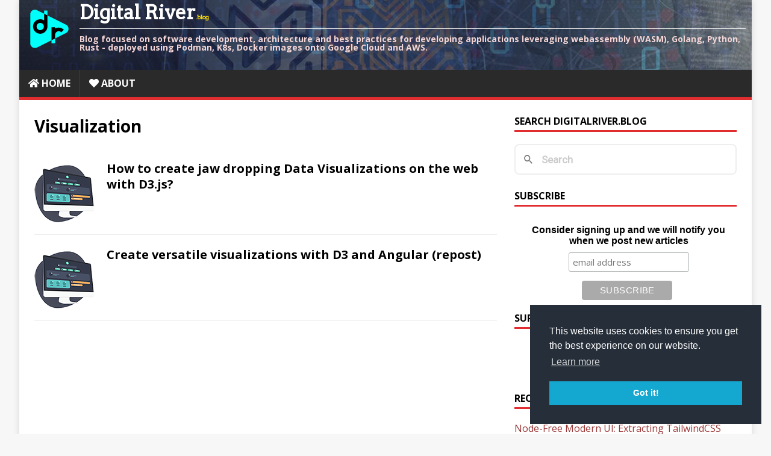

--- FILE ---
content_type: text/html; charset=utf-8
request_url: https://digitalriver.blog/tags/visualization/
body_size: 14039
content:
<!DOCTYPE html>
<html class="no-js" lang="en">
<head>
	<meta charset="UTF-8">
	<meta name="viewport" content="width=device-width, initial-scale=1">
	<title>Visualization - Digital River</title>
	<script>(function(d,e){d[e]=d[e].replace("no-js","js");})(document.documentElement,"className");</script>
	<meta name="description" content="">
		<meta property="og:url" content="https://DigitalRiver.blog/tags/visualization/">
  <meta property="og:site_name" content="Digital River">
  <meta property="og:title" content="Visualization">
  <meta property="og:description" content="Venkatt Guhesan&#39;s personal blog on all things interesting.">
  <meta property="og:locale" content="en_us">
  <meta property="og:type" content="website">

	<link rel="preconnect" href="https://fonts.gstatic.com" crossorigin>
	<link rel="dns-prefetch" href="//fonts.googleapis.com">
	<link rel="dns-prefetch" href="//fonts.gstatic.com">
	<link rel="stylesheet" href="https://fonts.googleapis.com/css?family=Open+Sans:400,400i,700">

	
	<link
	href="https://fonts.googleapis.com/css2?family=Arvo&family=Lato&family=Montserrat:ital@1&family=Open+Sans&family=Oswald&family=Raleway&family=Roboto&display=swap"
	rel="stylesheet">
		
	

	
	<script src="https://cdnjs.cloudflare.com/ajax/libs/jquery/3.7.1/jquery.min.js" crossorigin="anonymous"></script>
	

	<link rel="stylesheet" href="/css/style.css">
	
	<link rel="alternate" type="application/rss+xml" href="/tags/visualization/index.xml" title="Digital River">

	<link rel="shortcut icon" href="/favicon.ico">
		
		


	
	<link rel="stylesheet" href="/css/mtp-style.css?rnd=46447567567">
	
	
	<style>
	 

	#mc_embed_signup {
		background: #fff;
		clear: left;
		font: 14px Helvetica, Arial, sans-serif;
		width: 360px;
	}

	.mc-field-group {
		display: inline-block;
	}

	 
	#mc_embed_signup input.email {
		font-family: "Open Sans", "Helvetica Neue", Arial, Helvetica, Verdana, sans-serif;
		font-size: 15px;
		border: 1px solid #ABB0B2;
		-webkit-border-radius: 3px;
		-moz-border-radius: 3px;
		border-radius: 3px;
		color: #343434;
		background-color: #fff;
		box-sizing: border-box;
		height: 32px;
		padding: 0px 0.4em;
		display: inline-block;
		margin: 0;
		width: 350px;
		vertical-align: top;
	}

	#mc_embed_signup label {
		display: block;
		font-size: 16px;
		padding-bottom: 10px;
		font-weight: bold;
	}

	#mc_embed_signup .clear {
		display: inline-block;
	}

	 
	#mc_embed_signup .button {
		font-size: 13px;
		border: none;
		-webkit-border-radius: 3px;
		-moz-border-radius: 3px;
		border-radius: 3px;
		letter-spacing: .03em;
		color: #fff;
		background-color: #aaa;
		box-sizing: border-box;
		height: 32px;
		line-height: 32px;
		padding: 0 18px;
		display: inline-block;
		margin: 0;
		transition: all 0.23s ease-in-out 0s;
	}

	#mc_embed_signup .button:hover {
		background-color: #777;
		cursor: pointer;
	}

	#mc_embed_signup div#mce-responses {
		float: left;
		top: -1.4em;
		padding: 0em .5em 0em .5em;
		overflow: hidden;
		width: 90%;
		margin: 0 5%;
		clear: both;
	}

	#mc_embed_signup div.response {
		margin: 1em 0;
		padding: 1em .5em .5em 0;
		font-weight: bold;
		float: left;
		top: -1.5em;
		z-index: 1;
		width: 80%;
	}

	#mc_embed_signup #mce-error-response {
		display: none;
	}

	#mc_embed_signup #mce-success-response {
		color: #529214;
		display: none;
	}

	#mc_embed_signup label.error {
		display: block;
		float: none;
		width: auto;
		margin-left: 1.05em;
		text-align: left;
		padding: .5em 0;
	}

	@media (max-width: 768px) {
		#mc_embed_signup input.email {
			width: 100%;
			margin-bottom: 5px;
		}

		#mc_embed_signup .clear {
			display: block;
			width: 100%
		}

		#mc_embed_signup .button {
			width: 100%;
			margin: 0;
		}
	}
	</style>

	<link href="//cdn-images.mailchimp.com/embedcode/slim-10_7_dtp.css" rel="stylesheet" type="text/css">
	<style>
		#mc_embed_signup input.email {
			display: inline !important;
		}

		#mc_embed_signup form {
			text-align: center;
		}
	</style>
	
	
	
    <script
        id="mcjs">!function (c, h, i, m, p) {m = c.createElement(h), p = c.getElementsByTagName(h)[0], m.async = 1, m.src = i, p.parentNode.insertBefore(m, p)}(document, "script", "https://chimpstatic.com/mcjs-connected/js/users/9e211f62e06a7c11705c577ff/e39b81b71590c9ff6fc708976.js");</script>
    

	<script src="https://kit.fontawesome.com/c1e67fb407.js" crossorigin="anonymous"></script>

    <link href="/js/prism/prism.css" rel="stylesheet" />
    <script src="/js/prism/clipboard.min.js"></script>
    <script src="/js/prism/prism.js"></script>

    
	
	
	<link href="/pagefind/pagefind-ui.css" rel="stylesheet">
	<script src="/pagefind/pagefind-ui.js"></script>
	


    <link rel="stylesheet" type="text/css" href="/js/cookieconsent/cookieconsent.min.css" />
    <script src="/js/cookieconsent/cookieconsent.min.js" data-cfasync="false"></script>
    <script src="/js/anchor.min.js"></script>
	


</head>
<body class="body">
	<div class="container container--outer">
		<header class="header">
	<div class="container header__container">
		<div class="logo">
			<table>
				<tr>
					<td width="100"><a href="/"><img src="/img/logo/DigitalRiverBlog_logo.svg" width="100"/></a></td>
					<td align="top" style="padding-left: 0px;">
					<a class="logo__link" href="/" title="Digital River" rel="home">
						<div class="logo__title">Digital River<sub>.blog</sub></div>
						<div class="logo__tagline">Blog focused on software development, architecture and best practices for developing applications leveraging webassembly (WASM), Golang, Python, Rust - deployed using Podman, K8s, Docker images onto Google Cloud and AWS.</div>
					</a>	
					</td>
			</table>
		</div>
		
<nav class="menu">
	<button class="menu__btn" aria-haspopup="true" aria-expanded="false" tabindex="0">
		<span class="menu__btn-title" tabindex="-1">Menu</span>
	</button>
	<ul class="menu__list">
		<li class="menu__item">
			<a class="menu__link" href="/">
				<i class='fa fa-home'></i>
				<span class="menu__text">Home</span>
				
			</a>
		</li>
		<li class="menu__item">
			<a class="menu__link" href="/about/">
				<i class='fa fa-heart'></i>
				<span class="menu__text">About</span>
				
			</a>
		</li>
	</ul>
</nav>

	</div>
</header>
		<div class="wrapper flex">
			<div class="primary">
			
<main class="main list" role="main">
	<header class="main__header">
		<h1 class="main__title">Visualization</h1>
	</header><article class="list__item post">
	
	<figure class="list__thumbnail thumbnail">
		<a class="thumbnail__link" href="/2017/08/31/how-to-create-jaw-dropping-data-visualizations-on-the-web-with-d3-js/">
		<img class="thumbnail__image" src="/img/logo/webdevelopment1.png" alt="How to create jaw dropping Data Visualizations on the web with D3.js?">
		</a>
	</figure>
	<header class="list__header">
		<h3 class="list__title post__title">
			<a href="/2017/08/31/how-to-create-jaw-dropping-data-visualizations-on-the-web-with-d3-js/" rel="bookmark">
			How to create jaw dropping Data Visualizations on the web with D3.js?
			</a>
		</h3>
		
	</header>
	
</article><article class="list__item post">
	
	<figure class="list__thumbnail thumbnail">
		<a class="thumbnail__link" href="/2017/08/29/create-versatile-visualizations-with-d3-and-angular-repost/">
		<img class="thumbnail__image" src="/img/logo/webdevelopment1.png" alt="Create versatile visualizations with D3 and Angular (repost) ">
		</a>
	</figure>
	<header class="list__header">
		<h3 class="list__title post__title">
			<a href="/2017/08/29/create-versatile-visualizations-with-d3-and-angular-repost/" rel="bookmark">
			Create versatile visualizations with D3 and Angular (repost) 
			</a>
		</h3>
		
	</header>
	
</article>
</main>


			</div>
			
<aside class="sidebar">

<div class="widget-search widget">
	<h4 class="widget__title">Search DigitalRiver.blog</h4>
	<div class="widget__content">
		<div id="search"></div>
	</div>
</div>

<script>
    window.addEventListener('DOMContentLoaded', (event) => {
        new PagefindUI({ element: "#search", showSubResults: true });
    });
</script>
<div class="widget-getnotified widget">
	<h4 class="widget__title">Subscribe</h4>
	<div class="widget__content" style="text-align: center;">
		<div id="mc_embed_signup">
			<style type="text/css">
				#mc_embed_signup{background:#fff; clear:left; font:14px Helvetica,Arial,sans-serif; width:100%;}
			</style>
			
			<div id="mc_embed_signup">
			<form action="https://mythinkpond.us19.list-manage.com/subscribe/post?u=9e211f62e06a7c11705c577ff&amp;id=47725b9692" method="post" id="mc-embedded-subscribe-form" name="mc-embedded-subscribe-form" class="validate" target="_blank" novalidate>
				<label for="mce-EMAIL">Consider signing up and we will notify you when we post new articles</label>
			    <div id="mc_embed_signup_scroll">
				<input type="email" value="" name="EMAIL" class="email" id="mce-EMAIL" placeholder="email address" required>
				<input type="submit" value="Subscribe" name="subscribe" id="mc-embedded-subscribe" class="button">
			    
			    <div style="position: absolute; left: -5000px;" aria-hidden="true"><input type="text" name="b_9e211f62e06a7c11705c577ff_47725b9692" tabindex="-1" value=""></div>
			    </div>
			</form>
			</div>
			
		</div>
	</div>
</div><div class="widget-social widget">
	<h4 class="widget-social__title widget__title">Support Me</h4>
	<div class="widget-social__content widget__content">
		<div class="widget-social__item widget__item" style="text-align: center;">
			<a href="https://www.buymeacoffee.com/vguhesan" target="_blank"><img src="https://cdn.buymeacoffee.com/buttons/v2/default-yellow.png" alt="Buy Me A Coffee" style="height: 60px !important;width: 217px !important;" ></a>
		</div>
	</div>
</div>

<div class="widget-recent widget">
	<h4 class="widget__title">Recent Posts</h4>
	<div class="widget__content">
		<ul class="widget__list">
			<li class="widget__item"><a class="widget__link" href="/post/2026-01-01/">Node-Free Modern UI: Extracting TailwindCSS and FlyonUI for Go and Python Backends</a></li>
			<li class="widget__item"><a class="widget__link" href="/post/2024-09-23/">Installing VirtualBox 7.1.0 on macOS and installing a Linux guest machine with Ubuntu 22.04.5 LTS</a></li>
			<li class="widget__item"><a class="widget__link" href="/post/2024-07-12/">Airtel / International Roaming / Not receiving OTPs or SMS from India while abroad or in USA?</a></li>
			<li class="widget__item"><a class="widget__link" href="/post/2024-03-17/">How to resolve the blob: (blocked:csp) Error?</a></li>
			<li class="widget__item"><a class="widget__link" href="/post/2024-02-24/">Who is using port 7000 on my Mac OS X?</a></li>
			<li class="widget__item"><a class="widget__link" href="/post/2024-01-1/">Traveling Abroad? Troubleshooting 5G Challenges in India and Abroad</a></li>
			<li class="widget__item"><a class="widget__link" href="/post/2022-11-11/">How to change your humidifier canister for Honeywell HM750A1000?</a></li>
			<li class="widget__item"><a class="widget__link" href="/post/2022-11-08/">Convert JSON file to YAML using JQ</a></li>
			<li class="widget__item"><a class="widget__link" href="/post/2022-01-3/">Remove .DS_Store and ._.DS_Store under Windows</a></li>
			<li class="widget__item"><a class="widget__link" href="/post/2022-01-2/">**fix** VirtualBox installer fails on Windows 11 (program compatibility issue)</a></li>
		</ul>
	</div>
</div>
<div class="widget-social widget">
	<h4 class="widget-social__title widget__title">Social</h4>
	<div class="widget-social__content widget__content">
		<div class="widget-social__item widget__item">
			<a class="widget-social__link widget__link btn" title="Mastodon" rel="me noopener noreferrer" href="https://c.im/@vguhesan" target="_blank">
				<svg class="widget-social__link-icon icon-mastodon" viewBox="0 0 280 260" width="24" height="24" xmlns="http://www.w3.org/2000/svg" fill="#fff">
					<path fill="#fff" d="M211.80734 139.0875c-3.18125 16.36625-28.4925 34.2775-57.5625 37.74875-15.15875 1.80875-30.08375 3.47125-45.99875 2.74125-26.0275-1.1925-46.565-6.2125-46.565-6.2125 0 2.53375.15625 4.94625.46875 7.2025 3.38375 25.68625 25.47 27.225 46.39125 27.9425 21.11625.7225 39.91875-5.20625 39.91875-5.20625l.8675 19.09s-14.77 7.93125-41.08125 9.39c-14.50875.7975-32.52375-.365-53.50625-5.91875C9.23234 213.82 1.40609 165.31125.20859 116.09125c-.365-14.61375-.14-28.39375-.14-39.91875 0-50.33 32.97625-65.0825 32.97625-65.0825C49.67234 3.45375 78.20359.2425 107.86484 0h.72875c29.66125.2425 58.21125 3.45375 74.8375 11.09 0 0 32.975 14.7525 32.975 65.0825 0 0 .41375 37.13375-4.59875 62.915"/>
					<path fill="#000" d="M177.50984 80.077v60.94125h-24.14375v-59.15c0-12.46875-5.24625-18.7975-15.74-18.7975-11.6025 0-17.4175 7.5075-17.4175 22.3525v32.37625H96.20734V85.42325c0-14.845-5.81625-22.3525-17.41875-22.3525-10.49375 0-15.74 6.32875-15.74 18.7975v59.15H38.90484V80.077c0-12.455 3.17125-22.3525 9.54125-29.675 6.56875-7.3225 15.17125-11.07625 25.85-11.07625 12.355 0 21.71125 4.74875 27.8975 14.2475l6.01375 10.08125 6.015-10.08125c6.185-9.49875 15.54125-14.2475 27.8975-14.2475 10.6775 0 19.28 3.75375 25.85 11.07625 6.36875 7.3225 9.54 17.22 9.54 29.675"/>				  
				</svg>
				<span>Mastodon</span>
			</a>
		</div>
		<div class="widget-social__item widget__item">
			<a class="widget-social__link widget__link btn" title="Twitter" rel="noopener noreferrer" href="https://twitter.com/vguhesan" target="_blank">
				<svg class="widget-social__link-icon icon-twitter" viewBox="0 0 384 312" width="24" height="24" xmlns="http://www.w3.org/2000/svg" fill="#fff"><path d="m384 36.9c-14.1 6.3-29.3 10.5-45.2 12.4 16.3-9.7 28.8-25.2 34.6-43.6-15.2 9-32.1 15.6-50 19.1-14.4-15.2-34.9-24.8-57.5-24.8-43.5 0-78.8 35.3-78.8 78.8 0 6.2.7 12.2 2 17.9-65.5-3.3-123.5-34.6-162.4-82.3-6.7 11.6-10.6 25.2-10.6 39.6 0 27.3 13.9 51.4 35 65.6-12.9-.4-25.1-4-35.7-9.9v1c0 38.2 27.2 70 63.2 77.2-6.6 1.8-13.6 2.8-20.8 2.8-5.1 0-10-.5-14.8-1.4 10 31.3 39.1 54.1 73.6 54.7-27 21.1-60.9 33.7-97.8 33.7-6.4 0-12.6-.4-18.8-1.1 34.9 22.4 76.3 35.4 120.8 35.4 144.9 0 224.1-120 224.1-224.1 0-3.4-.1-6.8-.2-10.2 15.4-11.1 28.7-25 39.3-40.8z"/></svg>
				<span>Twitter</span>
			</a>
		</div>
		<div class="widget-social__item widget__item">
			<a class="widget-social__link widget__link btn" title="" rel="noopener noreferrer" href="https://linkedin.com/in/venkatt-guhesan-6956431" target="_blank">
				<svg class="widget-social__link-icon icon-linkedin" viewBox="0 0 352 352" width="24" height="24" fill="#fff" xmlns="http://www.w3.org/2000/svg"><path d="M0,40v272c0,21.9,18.1,40,40,40h272c21.9,0,40-18.1,40-40V40c0-21.9-18.1-40-40-40H40C18.1,0,0,18.1,0,40z M312,32 c4.6,0,8,3.4,8,8v272c0,4.6-3.4,8-8,8H40c-4.6,0-8-3.4-8-8V40c0-4.6,3.4-8,8-8H312z M59.5,87c0,15.2,12.3,27.5,27.5,27.5 c15.2,0,27.5-12.3,27.5-27.5c0-15.2-12.3-27.5-27.5-27.5C71.8,59.5,59.5,71.8,59.5,87z M187,157h-1v-21h-45v152h47v-75 c0-19.8,3.9-39,28.5-39c24.2,0,24.5,22.4,24.5,40v74h47v-83.5c0-40.9-8.7-72-56.5-72C208.5,132.5,193.3,145.1,187,157z M64,288h47.5 V136H64V288z"/></svg>
				<span>LinkedIn</span>
			</a>
		</div>
		<div class="widget-social__item widget__item">
			<a class="widget-social__link widget__link btn" title="Facebook" rel="noopener noreferrer" href="https://facebook.com/venkattg" target="_blank">
				<svg class="widget-social__link-icon icon-facebook" viewBox="0 0 352 352" width="24" height="24" xmlns="http://www.w3.org/2000/svg" fill="#fff"><path d="m0 32v288c0 17.5 14.5 32 32 32h288c17.5 0 32-14.5 32-32v-288c0-17.5-14.5-32-32-32h-288c-17.5 0-32 14.5-32 32zm320 0v288h-83v-108h41.5l6-48h-47.5v-31c0-14 3.5-23.5 23.5-23.5h26v-43.5c-4.4-.6-19.8-1.5-37.5-1.5-36.9 0-62 22.2-62 63.5v36h-42v48h42v108h-155v-288z"/></svg>
				<span>Facebook</span>
			</a>
		</div>
		</div>
</div>

<div class="widget-categories widget">
	<h4 class="widget__title">Categories</h4>
	<div class="widget__content">
		<ul class="widget__list">
			<li class="widget__item">
				<a class="widget__link" href="/categories/ai/">AI</a></li>
			<li class="widget__item">
				<a class="widget__link" href="/categories/angular/">Angular</a></li>
			<li class="widget__item">
				<a class="widget__link" href="/categories/api/">API</a></li>
			<li class="widget__item">
				<a class="widget__link" href="/categories/asp.net/">ASP.NET</a></li>
			<li class="widget__item">
				<a class="widget__link" href="/categories/bash/">Bash</a></li>
			<li class="widget__item">
				<a class="widget__link" href="/categories/blockchain/">Blockchain</a></li>
			<li class="widget__item">
				<a class="widget__link" href="/categories/blog/">Blog</a></li>
			<li class="widget__item">
				<a class="widget__link" href="/categories/brix-cms/">Brix-Cms</a></li>
			<li class="widget__item">
				<a class="widget__link" href="/categories/business/">Business</a></li>
			<li class="widget__item">
				<a class="widget__link" href="/categories/c---c&#43;&#43;---gcc---cpp/">C - C&#43;&#43; - Gcc - Cpp</a></li>
			<li class="widget__item">
				<a class="widget__link" href="/categories/centos-6.x/">CentOS 6.X</a></li>
			<li class="widget__item">
				<a class="widget__link" href="/categories/centos7/">CentOS7</a></li>
			<li class="widget__item">
				<a class="widget__link" href="/categories/charting-amp-visualization/">Charting &amp;Amp; Visualization</a></li>
			<li class="widget__item">
				<a class="widget__link" href="/categories/code-analysis/">Code Analysis</a></li>
			<li class="widget__item">
				<a class="widget__link" href="/categories/cubieboard2-amp-cubietruck/">CubieBoard2 &amp;Amp; CubieTruck</a></li>
			<li class="widget__item">
				<a class="widget__link" href="/categories/design/">Design</a></li>
			<li class="widget__item">
				<a class="widget__link" href="/categories/devops/">DevOps</a></li>
			<li class="widget__item">
				<a class="widget__link" href="/categories/django/">Django</a></li>
			<li class="widget__item">
				<a class="widget__link" href="/categories/embedded-systems/">Embedded Systems</a></li>
			<li class="widget__item">
				<a class="widget__link" href="/categories/es6/">ES6</a></li>
			<li class="widget__item">
				<a class="widget__link" href="/categories/firebase/">Firebase</a></li>
			<li class="widget__item">
				<a class="widget__link" href="/categories/firebase-tools/">Firebase-Tools</a></li>
			<li class="widget__item">
				<a class="widget__link" href="/categories/general/">General</a></li>
			<li class="widget__item">
				<a class="widget__link" href="/categories/gitops/">GitOps</a></li>
			<li class="widget__item">
				<a class="widget__link" href="/categories/golang/">GoLang</a></li>
			<li class="widget__item">
				<a class="widget__link" href="/categories/grails/">Grails</a></li>
			<li class="widget__item">
				<a class="widget__link" href="/categories/greasemonkey/">GreaseMonkey</a></li>
			<li class="widget__item">
				<a class="widget__link" href="/categories/great-ideas/">Great Ideas</a></li>
			<li class="widget__item">
				<a class="widget__link" href="/categories/groovy/">Groovy</a></li>
			<li class="widget__item">
				<a class="widget__link" href="/categories/gwt/">GWT</a></li>
			<li class="widget__item">
				<a class="widget__link" href="/categories/health/">Health</a></li>
			<li class="widget__item">
				<a class="widget__link" href="/categories/history/">History</a></li>
			<li class="widget__item">
				<a class="widget__link" href="/categories/how-to/">How-To</a></li>
			<li class="widget__item">
				<a class="widget__link" href="/categories/html5/">HTML5</a></li>
			<li class="widget__item">
				<a class="widget__link" href="/categories/hugo/">Hugo</a></li>
			<li class="widget__item">
				<a class="widget__link" href="/categories/humanity/">Humanity</a></li>
			<li class="widget__item">
				<a class="widget__link" href="/categories/humidifier/">Humidifier</a></li>
			<li class="widget__item">
				<a class="widget__link" href="/categories/hypervisior-images/">Hypervisior Images</a></li>
			<li class="widget__item">
				<a class="widget__link" href="/categories/in-the-news/">In-the-News</a></li>
			<li class="widget__item">
				<a class="widget__link" href="/categories/india-5g/">India 5G</a></li>
			<li class="widget__item">
				<a class="widget__link" href="/categories/innovation/">Innovation</a></li>
			<li class="widget__item">
				<a class="widget__link" href="/categories/inspiration/">Inspiration</a></li>
			<li class="widget__item">
				<a class="widget__link" href="/categories/inspirational/">Inspirational</a></li>
			<li class="widget__item">
				<a class="widget__link" href="/categories/installation/">Installation</a></li>
			<li class="widget__item">
				<a class="widget__link" href="/categories/intellij/">IntelliJ</a></li>
			<li class="widget__item">
				<a class="widget__link" href="/categories/iot/">IoT</a></li>
			<li class="widget__item">
				<a class="widget__link" href="/categories/jackrabbit/">JackRabbit</a></li>
			<li class="widget__item">
				<a class="widget__link" href="/categories/java/">Java</a></li>
			<li class="widget__item">
				<a class="widget__link" href="/categories/javascript/">Javascript</a></li>
			<li class="widget__item">
				<a class="widget__link" href="/categories/jboss-as6/">JBoss AS6</a></li>
			<li class="widget__item">
				<a class="widget__link" href="/categories/jquery/">JQuery</a></li>
			<li class="widget__item">
				<a class="widget__link" href="/categories/kernel/">Kernel</a></li>
			<li class="widget__item">
				<a class="widget__link" href="/categories/kubernetes/">Kubernetes</a></li>
			<li class="widget__item">
				<a class="widget__link" href="/categories/life-101/">Life 101</a></li>
			<li class="widget__item">
				<a class="widget__link" href="/categories/linux/">Linux</a></li>
			<li class="widget__item">
				<a class="widget__link" href="/categories/linux-tips/">Linux Tips</a></li>
			<li class="widget__item">
				<a class="widget__link" href="/categories/mac-os-x/">Mac OS X</a></li>
			<li class="widget__item">
				<a class="widget__link" href="/categories/mac-os-x-tips/">Mac OS X Tips</a></li>
			<li class="widget__item">
				<a class="widget__link" href="/categories/macosx/">MacOSX</a></li>
			<li class="widget__item">
				<a class="widget__link" href="/categories/maven/">Maven</a></li>
			<li class="widget__item">
				<a class="widget__link" href="/categories/maven-shade-plugin/">Maven-Shade-Plugin</a></li>
			<li class="widget__item">
				<a class="widget__link" href="/categories/microservices/">Microservices</a></li>
			<li class="widget__item">
				<a class="widget__link" href="/categories/misc/">Misc</a></li>
			<li class="widget__item">
				<a class="widget__link" href="/categories/miscellaneous/">Miscellaneous</a></li>
			<li class="widget__item">
				<a class="widget__link" href="/categories/mod_python/">Mod_python</a></li>
			<li class="widget__item">
				<a class="widget__link" href="/categories/music/">Music</a></li>
			<li class="widget__item">
				<a class="widget__link" href="/categories/networking/">Networking</a></li>
			<li class="widget__item">
				<a class="widget__link" href="/categories/networking-tips/">Networking Tips</a></li>
			<li class="widget__item">
				<a class="widget__link" href="/categories/node-js/">Node JS</a></li>
			<li class="widget__item">
				<a class="widget__link" href="/categories/npm/">Npm</a></li>
			<li class="widget__item">
				<a class="widget__link" href="/categories/outdoors-amp-nature/">Outdoors &amp;Amp; Nature</a></li>
			<li class="widget__item">
				<a class="widget__link" href="/categories/particle-photon/">Particle Photon</a></li>
			<li class="widget__item">
				<a class="widget__link" href="/categories/pomodoro/">Pomodoro</a></li>
			<li class="widget__item">
				<a class="widget__link" href="/categories/postgresql/">PostgreSQL</a></li>
			<li class="widget__item">
				<a class="widget__link" href="/categories/programming/">Programming</a></li>
			<li class="widget__item">
				<a class="widget__link" href="/categories/pycharm/">PyCharm</a></li>
			<li class="widget__item">
				<a class="widget__link" href="/categories/python/">Python</a></li>
			<li class="widget__item">
				<a class="widget__link" href="/categories/raspberry-pi/">Raspberry Pi</a></li>
			<li class="widget__item">
				<a class="widget__link" href="/categories/scala/">Scala</a></li>
			<li class="widget__item">
				<a class="widget__link" href="/categories/science/">Science</a></li>
			<li class="widget__item">
				<a class="widget__link" href="/categories/science-and-technology/">Science and Technology</a></li>
			<li class="widget__item">
				<a class="widget__link" href="/categories/scripting/">Scripting</a></li>
			<li class="widget__item">
				<a class="widget__link" href="/categories/security/">Security</a></li>
			<li class="widget__item">
				<a class="widget__link" href="/categories/software-development/">Software Development</a></li>
			<li class="widget__item">
				<a class="widget__link" href="/categories/sourcecontrol---git/">SourceControl - GIT</a></li>
			<li class="widget__item">
				<a class="widget__link" href="/categories/sparkcore---arduino/">SparkCore - Arduino</a></li>
			<li class="widget__item">
				<a class="widget__link" href="/categories/spring/">Spring</a></li>
			<li class="widget__item">
				<a class="widget__link" href="/categories/spring-framework/">Spring Framework</a></li>
			<li class="widget__item">
				<a class="widget__link" href="/categories/statistics/">Statistics</a></li>
			<li class="widget__item">
				<a class="widget__link" href="/categories/storage/">Storage</a></li>
			<li class="widget__item">
				<a class="widget__link" href="/categories/tear-down/">Tear-Down</a></li>
			<li class="widget__item">
				<a class="widget__link" href="/categories/technology/">Technology</a></li>
			<li class="widget__item">
				<a class="widget__link" href="/categories/time-management/">Time Management</a></li>
			<li class="widget__item">
				<a class="widget__link" href="/categories/tomcat/">Tomcat</a></li>
			<li class="widget__item">
				<a class="widget__link" href="/categories/travels/">Travels</a></li>
			<li class="widget__item">
				<a class="widget__link" href="/categories/trending/">Trending</a></li>
			<li class="widget__item">
				<a class="widget__link" href="/categories/twitter/">Twitter</a></li>
			<li class="widget__item">
				<a class="widget__link" href="/categories/uber-jar/">Uber-Jar</a></li>
			<li class="widget__item">
				<a class="widget__link" href="/categories/ubuntu/">Ubuntu</a></li>
			<li class="widget__item">
				<a class="widget__link" href="/categories/vaadin/">Vaadin</a></li>
			<li class="widget__item">
				<a class="widget__link" href="/categories/vertx/">VertX</a></li>
			<li class="widget__item">
				<a class="widget__link" href="/categories/virtualbox/">VirtualBox</a></li>
			<li class="widget__item">
				<a class="widget__link" href="/categories/web-components/">Web Components</a></li>
			<li class="widget__item">
				<a class="widget__link" href="/categories/web-development/">Web Development</a></li>
			<li class="widget__item">
				<a class="widget__link" href="/categories/weblogic/">Weblogic</a></li>
			<li class="widget__item">
				<a class="widget__link" href="/categories/websockets/">WebSockets</a></li>
			<li class="widget__item">
				<a class="widget__link" href="/categories/wicket/">Wicket</a></li>
			<li class="widget__item">
				<a class="widget__link" href="/categories/windows/">Windows</a></li>
			<li class="widget__item">
				<a class="widget__link" href="/categories/windows-10/">Windows 10</a></li>
			<li class="widget__item">
				<a class="widget__link" href="/categories/windows-tips/">Windows Tips</a></li>
			<li class="widget__item">
				<a class="widget__link" href="/categories/wordpress/">WordPress</a></li>
			<li class="widget__item">
				<a class="widget__link" href="/categories/yaml/">YAML</a></li>
			<li class="widget__item">
				<a class="widget__link" href="/categories/zeromq/">ZeroMQ</a></li>
		</ul>
	</div>
</div>
<div class="widget-taglist widget">
	<h4 class="widget__title">Tags</h4>
	<div class="widget__content">
		<a class="widget-taglist__link widget__link btn" href="/tags/2018/" title="2018">2018</a>
		<a class="widget-taglist__link widget__link btn" href="/tags/5g/" title="5G">5G</a>
		<a class="widget-taglist__link widget__link btn" href="/tags/7000/" title="7000">7000</a>
		<a class="widget-taglist__link widget__link btn" href="/tags/ac-dc-circuits/" title="AC-DC Circuits">AC-DC Circuits</a>
		<a class="widget-taglist__link widget__link btn" href="/tags/ac2dc/" title="AC2DC">AC2DC</a>
		<a class="widget-taglist__link widget__link btn" href="/tags/acrobat/" title="Acrobat">Acrobat</a>
		<a class="widget-taglist__link widget__link btn" href="/tags/age-of-light/" title="Age of Light">Age of Light</a>
		<a class="widget-taglist__link widget__link btn" href="/tags/ai/" title="AI">AI</a>
		<a class="widget-taglist__link widget__link btn" href="/tags/airtel/" title="Airtel">Airtel</a>
		<a class="widget-taglist__link widget__link btn" href="/tags/alter/" title="ALTER">ALTER</a>
		<a class="widget-taglist__link widget__link btn" href="/tags/american-history/" title="American History">American History</a>
		<a class="widget-taglist__link widget__link btn" href="/tags/amplifier/" title="Amplifier">Amplifier</a>
		<a class="widget-taglist__link widget__link btn" href="/tags/ancient/" title="Ancient">Ancient</a>
		<a class="widget-taglist__link widget__link btn" href="/tags/android/" title="Android">Android</a>
		<a class="widget-taglist__link widget__link btn" href="/tags/android-app/" title="Android App">Android App</a>
		<a class="widget-taglist__link widget__link btn" href="/tags/android-tamil-music/" title="Android Tamil Music">Android Tamil Music</a>
		<a class="widget-taglist__link widget__link btn" href="/tags/apache/" title="Apache">Apache</a>
		<a class="widget-taglist__link widget__link btn" href="/tags/apache-jackrabbit/" title="Apache Jackrabbit">Apache Jackrabbit</a>
		<a class="widget-taglist__link widget__link btn" href="/tags/apache-openldap/" title="Apache OpenLDAP">Apache OpenLDAP</a>
		<a class="widget-taglist__link widget__link btn" href="/tags/api-management/" title="API Management">API Management</a>
		<a class="widget-taglist__link widget__link btn" href="/tags/application-context/" title="Application Context">Application Context</a>
		<a class="widget-taglist__link widget__link btn" href="/tags/applicationcontext/" title="ApplicationContext">ApplicationContext</a>
		<a class="widget-taglist__link widget__link btn" href="/tags/appreciate-life/" title="Appreciate Life">Appreciate Life</a>
		<a class="widget-taglist__link widget__link btn" href="/tags/arduino/" title="Arduino">Arduino</a>
		<a class="widget-taglist__link widget__link btn" href="/tags/arrow/" title="Arrow">Arrow</a>
		<a class="widget-taglist__link widget__link btn" href="/tags/arrow-functions/" title="Arrow Functions">Arrow Functions</a>
		<a class="widget-taglist__link widget__link btn" href="/tags/artic/" title="Artic">Artic</a>
		<a class="widget-taglist__link widget__link btn" href="/tags/artificial-intelligence/" title="Artificial Intelligence">Artificial Intelligence</a>
		<a class="widget-taglist__link widget__link btn" href="/tags/astrocytes/" title="Astrocytes">Astrocytes</a>
		<a class="widget-taglist__link widget__link btn" href="/tags/async-programming/" title="Async Programming">Async Programming</a>
		<a class="widget-taglist__link widget__link btn" href="/tags/atomic-structure/" title="Atomic Structure">Atomic Structure</a>
		<a class="widget-taglist__link widget__link btn" href="/tags/audiophonic/" title="Audiophonic">Audiophonic</a>
		<a class="widget-taglist__link widget__link btn" href="/tags/balance/" title="Balance">Balance</a>
		<a class="widget-taglist__link widget__link btn" href="/tags/bands/" title="Bands">Bands</a>
		<a class="widget-taglist__link widget__link btn" href="/tags/bash/" title="Bash">Bash</a>
		<a class="widget-taglist__link widget__link btn" href="/tags/batch-execution/" title="Batch Execution">Batch Execution</a>
		<a class="widget-taglist__link widget__link btn" href="/tags/benchmark/" title="Benchmark">Benchmark</a>
		<a class="widget-taglist__link widget__link btn" href="/tags/bitcoin/" title="Bitcoin">Bitcoin</a>
		<a class="widget-taglist__link widget__link btn" href="/tags/blockchain/" title="Blockchain">Blockchain</a>
		<a class="widget-taglist__link widget__link btn" href="/tags/blog/" title="Blog">Blog</a>
		<a class="widget-taglist__link widget__link btn" href="/tags/bolt/" title="Bolt">Bolt</a>
		<a class="widget-taglist__link widget__link btn" href="/tags/book/" title="Book">Book</a>
		<a class="widget-taglist__link widget__link btn" href="/tags/boot/" title="Boot">Boot</a>
		<a class="widget-taglist__link widget__link btn" href="/tags/browser-support/" title="Browser Support">Browser Support</a>
		<a class="widget-taglist__link widget__link btn" href="/tags/c3.js/" title="C3.js">C3.js</a>
		<a class="widget-taglist__link widget__link btn" href="/tags/caas/" title="CaaS">CaaS</a>
		<a class="widget-taglist__link widget__link btn" href="/tags/cancer/" title="Cancer">Cancer</a>
		<a class="widget-taglist__link widget__link btn" href="/tags/cannot-run-c-compiled-programs/" title="Cannot Run C Compiled Programs">Cannot Run C Compiled Programs</a>
		<a class="widget-taglist__link widget__link btn" href="/tags/cartoon/" title="Cartoon">Cartoon</a>
		<a class="widget-taglist__link widget__link btn" href="/tags/centennial-park/" title="Centennial Park">Centennial Park</a>
		<a class="widget-taglist__link widget__link btn" href="/tags/centos/" title="CentOS">CentOS</a>
		<a class="widget-taglist__link widget__link btn" href="/tags/chennairains/" title="ChennaiRains">ChennaiRains</a>
		<a class="widget-taglist__link widget__link btn" href="/tags/chennairainshelp/" title="ChennaiRainsHelp">ChennaiRainsHelp</a>
		<a class="widget-taglist__link widget__link btn" href="/tags/chennairescue/" title="ChennaiRescue">ChennaiRescue</a>
		<a class="widget-taglist__link widget__link btn" href="/tags/chennaivolunteer/" title="ChennaiVolunteer">ChennaiVolunteer</a>
		<a class="widget-taglist__link widget__link btn" href="/tags/child-windows/" title="Child Windows">Child Windows</a>
		<a class="widget-taglist__link widget__link btn" href="/tags/chronicle/" title="Chronicle">Chronicle</a>
		<a class="widget-taglist__link widget__link btn" href="/tags/class-loader/" title="Class Loader">Class Loader</a>
		<a class="widget-taglist__link widget__link btn" href="/tags/class-loading/" title="Class Loading">Class Loading</a>
		<a class="widget-taglist__link widget__link btn" href="/tags/classnotfoundexception/" title="ClassNotFoundException">ClassNotFoundException</a>
		<a class="widget-taglist__link widget__link btn" href="/tags/client-server/" title="Client-Server">Client-Server</a>
		<a class="widget-taglist__link widget__link btn" href="/tags/clipboard/" title="Clipboard">Clipboard</a>
		<a class="widget-taglist__link widget__link btn" href="/tags/close-child-windows/" title="Close Child Windows">Close Child Windows</a>
		<a class="widget-taglist__link widget__link btn" href="/tags/close-windows/" title="Close Windows">Close Windows</a>
		<a class="widget-taglist__link widget__link btn" href="/tags/code-coverage/" title="Code Coverage">Code Coverage</a>
		<a class="widget-taglist__link widget__link btn" href="/tags/coding-as-a-service/" title="Coding as a Service">Coding as a Service</a>
		<a class="widget-taglist__link widget__link btn" href="/tags/configuration/" title="Configuration">Configuration</a>
		<a class="widget-taglist__link widget__link btn" href="/tags/containers/" title="Containers">Containers</a>
		<a class="widget-taglist__link widget__link btn" href="/tags/content-security-policy/" title="Content Security Policy">Content Security Policy</a>
		<a class="widget-taglist__link widget__link btn" href="/tags/context/" title="Context">Context</a>
		<a class="widget-taglist__link widget__link btn" href="/tags/context-path/" title="Context Path">Context Path</a>
		<a class="widget-taglist__link widget__link btn" href="/tags/contextpath/" title="ContextPath">ContextPath</a>
		<a class="widget-taglist__link widget__link btn" href="/tags/copper-wires/" title="Copper Wires">Copper Wires</a>
		<a class="widget-taglist__link widget__link btn" href="/tags/copy/" title="Copy">Copy</a>
		<a class="widget-taglist__link widget__link btn" href="/tags/copy-file/" title="Copy File">Copy File</a>
		<a class="widget-taglist__link widget__link btn" href="/tags/copy-to-clipboard/" title="Copy to Clipboard">Copy to Clipboard</a>
		<a class="widget-taglist__link widget__link btn" href="/tags/cote/" title="Cote">Cote</a>
		<a class="widget-taglist__link widget__link btn" href="/tags/coverage/" title="Coverage">Coverage</a>
		<a class="widget-taglist__link widget__link btn" href="/tags/covid-19/" title="COVID-19">COVID-19</a>
		<a class="widget-taglist__link widget__link btn" href="/tags/crayons/" title="Crayons">Crayons</a>
		<a class="widget-taglist__link widget__link btn" href="/tags/crayons-integration/" title="Crayons Integration">Crayons Integration</a>
		<a class="widget-taglist__link widget__link btn" href="/tags/crayons.freshworks.com/" title="Crayons.freshworks.com">Crayons.freshworks.com</a>
		<a class="widget-taglist__link widget__link btn" href="/tags/create-load/" title="Create Load">Create Load</a>
		<a class="widget-taglist__link widget__link btn" href="/tags/csp/" title="CSP">CSP</a>
		<a class="widget-taglist__link widget__link btn" href="/tags/css/" title="Css">Css</a>
		<a class="widget-taglist__link widget__link btn" href="/tags/cubieboard2/" title="Cubieboard2">Cubieboard2</a>
		<a class="widget-taglist__link widget__link btn" href="/tags/cygwin/" title="Cygwin">Cygwin</a>
		<a class="widget-taglist__link widget__link btn" href="/tags/d3/" title="D3">D3</a>
		<a class="widget-taglist__link widget__link btn" href="/tags/d3.js/" title="D3.js">D3.js</a>
		<a class="widget-taglist__link widget__link btn" href="/tags/datetime/" title="DateTime">DateTime</a>
		<a class="widget-taglist__link widget__link btn" href="/tags/design/" title="Design">Design</a>
		<a class="widget-taglist__link widget__link btn" href="/tags/desire/" title="Desire">Desire</a>
		<a class="widget-taglist__link widget__link btn" href="/tags/determination/" title="Determination">Determination</a>
		<a class="widget-taglist__link widget__link btn" href="/tags/devops/" title="DevOps">DevOps</a>
		<a class="widget-taglist__link widget__link btn" href="/tags/differences/" title="Differences">Differences</a>
		<a class="widget-taglist__link widget__link btn" href="/tags/disk-capacity/" title="Disk Capacity">Disk Capacity</a>
		<a class="widget-taglist__link widget__link btn" href="/tags/disk-growth-rate/" title="Disk Growth Rate">Disk Growth Rate</a>
		<a class="widget-taglist__link widget__link btn" href="/tags/django/" title="Django">Django</a>
		<a class="widget-taglist__link widget__link btn" href="/tags/dna/" title="DNA">DNA</a>
		<a class="widget-taglist__link widget__link btn" href="/tags/docker/" title="Docker">Docker</a>
		<a class="widget-taglist__link widget__link btn" href="/tags/dos/" title="DOS">DOS</a>
		<a class="widget-taglist__link widget__link btn" href="/tags/earth/" title="Earth">Earth</a>
		<a class="widget-taglist__link widget__link btn" href="/tags/education/" title="Education">Education</a>
		<a class="widget-taglist__link widget__link btn" href="/tags/electronics/" title="Electronics">Electronics</a>
		<a class="widget-taglist__link widget__link btn" href="/tags/embedded/" title="Embedded">Embedded</a>
		<a class="widget-taglist__link widget__link btn" href="/tags/embedded-linux/" title="Embedded Linux">Embedded Linux</a>
		<a class="widget-taglist__link widget__link btn" href="/tags/enterprise-it/" title="Enterprise-It">Enterprise-It</a>
		<a class="widget-taglist__link widget__link btn" href="/tags/error-listnerstart/" title="Error ListnerStart">Error ListnerStart</a>
		<a class="widget-taglist__link widget__link btn" href="/tags/evolution-of-a-storage-administrator/" title="Evolution of a Storage Administrator">Evolution of a Storage Administrator</a>
		<a class="widget-taglist__link widget__link btn" href="/tags/example/" title="Example">Example</a>
		<a class="widget-taglist__link widget__link btn" href="/tags/exception/" title="Exception">Exception</a>
		<a class="widget-taglist__link widget__link btn" href="/tags/export/" title="Export">Export</a>
		<a class="widget-taglist__link widget__link btn" href="/tags/extract-images-from-pdf/" title="Extract Images From PDF">Extract Images From PDF</a>
		<a class="widget-taglist__link widget__link btn" href="/tags/ffmpeg/" title="Ffmpeg">Ffmpeg</a>
		<a class="widget-taglist__link widget__link btn" href="/tags/filesystem/" title="Filesystem">Filesystem</a>
		<a class="widget-taglist__link widget__link btn" href="/tags/firebase/" title="Firebase">Firebase</a>
		<a class="widget-taglist__link widget__link btn" href="/tags/firebase-tools/" title="Firebase-Tools">Firebase-Tools</a>
		<a class="widget-taglist__link widget__link btn" href="/tags/firefox/" title="Firefox">Firefox</a>
		<a class="widget-taglist__link widget__link btn" href="/tags/flyonui/" title="FlyonUI">FlyonUI</a>
		<a class="widget-taglist__link widget__link btn" href="/tags/fonts/" title="Fonts">Fonts</a>
		<a class="widget-taglist__link widget__link btn" href="/tags/freshbladefeeling/" title="FreshBladeFeeling">FreshBladeFeeling</a>
		<a class="widget-taglist__link widget__link btn" href="/tags/freshworks/" title="Freshworks">Freshworks</a>
		<a class="widget-taglist__link widget__link btn" href="/tags/frontend-dashboards/" title="Frontend Dashboards">Frontend Dashboards</a>
		<a class="widget-taglist__link widget__link btn" href="/tags/ftrace/" title="Ftrace">Ftrace</a>
		<a class="widget-taglist__link widget__link btn" href="/tags/gdb/" title="Gdb">Gdb</a>
		<a class="widget-taglist__link widget__link btn" href="/tags/general/" title="General">General</a>
		<a class="widget-taglist__link widget__link btn" href="/tags/git/" title="GIT">GIT</a>
		<a class="widget-taglist__link widget__link btn" href="/tags/gitignore/" title="Gitignore">Gitignore</a>
		<a class="widget-taglist__link widget__link btn" href="/tags/gitops/" title="GitOps">GitOps</a>
		<a class="widget-taglist__link widget__link btn" href="/tags/golang/" title="GoLang">GoLang</a>
		<a class="widget-taglist__link widget__link btn" href="/tags/graalvm/" title="GraalVM">GraalVM</a>
		<a class="widget-taglist__link widget__link btn" href="/tags/graphene/" title="Graphene">Graphene</a>
		<a class="widget-taglist__link widget__link btn" href="/tags/graphic-design/" title="Graphic Design">Graphic Design</a>
		<a class="widget-taglist__link widget__link btn" href="/tags/graphine/" title="Graphine">Graphine</a>
		<a class="widget-taglist__link widget__link btn" href="/tags/great-story-telling/" title="Great Story Telling">Great Story Telling</a>
		<a class="widget-taglist__link widget__link btn" href="/tags/greece/" title="Greece">Greece</a>
		<a class="widget-taglist__link widget__link btn" href="/tags/h2/" title="H2">H2</a>
		<a class="widget-taglist__link widget__link btn" href="/tags/h2-database/" title="H2 Database">H2 Database</a>
		<a class="widget-taglist__link widget__link btn" href="/tags/hack/" title="Hack">Hack</a>
		<a class="widget-taglist__link widget__link btn" href="/tags/happy-new-year/" title="Happy New Year">Happy New Year</a>
		<a class="widget-taglist__link widget__link btn" href="/tags/happy-new-year-2017/" title="Happy New Year 2017">Happy New Year 2017</a>
		<a class="widget-taglist__link widget__link btn" href="/tags/happy-thanksgiving/" title="Happy Thanksgiving">Happy Thanksgiving</a>
		<a class="widget-taglist__link widget__link btn" href="/tags/harrys/" title="Harry&#39;s">Harry&#39;s</a>
		<a class="widget-taglist__link widget__link btn" href="/tags/health/" title="Health">Health</a>
		<a class="widget-taglist__link widget__link btn" href="/tags/hello-world/" title="Hello World">Hello World</a>
		<a class="widget-taglist__link widget__link btn" href="/tags/hiking/" title="Hiking">Hiking</a>
		<a class="widget-taglist__link widget__link btn" href="/tags/history/" title="History">History</a>
		<a class="widget-taglist__link widget__link btn" href="/tags/hm750a1000/" title="HM750A1000">HM750A1000</a>
		<a class="widget-taglist__link widget__link btn" href="/tags/honeywell/" title="Honeywell">Honeywell</a>
		<a class="widget-taglist__link widget__link btn" href="/tags/host-connection/" title="Host Connection">Host Connection</a>
		<a class="widget-taglist__link widget__link btn" href="/tags/http/" title="Http">Http</a>
		<a class="widget-taglist__link widget__link btn" href="/tags/hugo/" title="Hugo">Hugo</a>
		<a class="widget-taglist__link widget__link btn" href="/tags/humanize/" title="Humanize">Humanize</a>
		<a class="widget-taglist__link widget__link btn" href="/tags/humidifier/" title="Humidifier">Humidifier</a>
		<a class="widget-taglist__link widget__link btn" href="/tags/hyper-v/" title="Hyper-V">Hyper-V</a>
		<a class="widget-taglist__link widget__link btn" href="/tags/hypertable/" title="Hypertable">Hypertable</a>
		<a class="widget-taglist__link widget__link btn" href="/tags/ibm-spectrum-scale/" title="IBM Spectrum Scale">IBM Spectrum Scale</a>
		<a class="widget-taglist__link widget__link btn" href="/tags/ic/" title="IC">IC</a>
		<a class="widget-taglist__link widget__link btn" href="/tags/ide/" title="IDE">IDE</a>
		<a class="widget-taglist__link widget__link btn" href="/tags/images/" title="Images">Images</a>
		<a class="widget-taglist__link widget__link btn" href="/tags/import/" title="Import">Import</a>
		<a class="widget-taglist__link widget__link btn" href="/tags/import-blog/" title="Import Blog">Import Blog</a>
		<a class="widget-taglist__link widget__link btn" href="/tags/improving-the-world/" title="Improving the World">Improving the World</a>
		<a class="widget-taglist__link widget__link btn" href="/tags/in-the-news/" title="In-the-News">In-the-News</a>
		<a class="widget-taglist__link widget__link btn" href="/tags/incorruptibility/" title="Incorruptibility">Incorruptibility</a>
		<a class="widget-taglist__link widget__link btn" href="/tags/index.html-template/" title="Index.html Template">Index.html Template</a>
		<a class="widget-taglist__link widget__link btn" href="/tags/india/" title="India">India</a>
		<a class="widget-taglist__link widget__link btn" href="/tags/innovation/" title="Innovation">Innovation</a>
		<a class="widget-taglist__link widget__link btn" href="/tags/inspiration/" title="Inspiration">Inspiration</a>
		<a class="widget-taglist__link widget__link btn" href="/tags/inspirational/" title="Inspirational">Inspirational</a>
		<a class="widget-taglist__link widget__link btn" href="/tags/inspirational-message/" title="Inspirational Message">Inspirational Message</a>
		<a class="widget-taglist__link widget__link btn" href="/tags/installation/" title="Installation">Installation</a>
		<a class="widget-taglist__link widget__link btn" href="/tags/intellij/" title="IntelliJ">IntelliJ</a>
		<a class="widget-taglist__link widget__link btn" href="/tags/intellij-serialversionuid/" title="IntelliJ SerialVersionUID">IntelliJ SerialVersionUID</a>
		<a class="widget-taglist__link widget__link btn" href="/tags/internaltional-travel/" title="Internaltional Travel">Internaltional Travel</a>
		<a class="widget-taglist__link widget__link btn" href="/tags/international-roaming/" title="International Roaming">International Roaming</a>
		<a class="widget-taglist__link widget__link btn" href="/tags/interval/" title="Interval">Interval</a>
		<a class="widget-taglist__link widget__link btn" href="/tags/io/" title="IO">IO</a>
		<a class="widget-taglist__link widget__link btn" href="/tags/iphone-app/" title="IPhone App">IPhone App</a>
		<a class="widget-taglist__link widget__link btn" href="/tags/ir-pack/" title="IR Pack">IR Pack</a>
		<a class="widget-taglist__link widget__link btn" href="/tags/iris/" title="Iris">Iris</a>
		<a class="widget-taglist__link widget__link btn" href="/tags/italy/" title="Italy">Italy</a>
		<a class="widget-taglist__link widget__link btn" href="/tags/j2ee/" title="J2EE">J2EE</a>
		<a class="widget-taglist__link widget__link btn" href="/tags/jar/" title="Jar">Jar</a>
		<a class="widget-taglist__link widget__link btn" href="/tags/jars/" title="Jars">Jars</a>
		<a class="widget-taglist__link widget__link btn" href="/tags/java/" title="Java">Java</a>
		<a class="widget-taglist__link widget__link btn" href="/tags/java-cms/" title="Java CMS">Java CMS</a>
		<a class="widget-taglist__link widget__link btn" href="/tags/java-mvc/" title="Java MVC">Java MVC</a>
		<a class="widget-taglist__link widget__link btn" href="/tags/javascript/" title="JavaScript">JavaScript</a>
		<a class="widget-taglist__link widget__link btn" href="/tags/javascript-security/" title="Javascript Security">Javascript Security</a>
		<a class="widget-taglist__link widget__link btn" href="/tags/javascript-window/" title="Javascript Window">Javascript Window</a>
		<a class="widget-taglist__link widget__link btn" href="/tags/javax.servlet/" title="Javax.servlet">Javax.servlet</a>
		<a class="widget-taglist__link widget__link btn" href="/tags/json/" title="JSON">JSON</a>
		<a class="widget-taglist__link widget__link btn" href="/tags/jumbo/" title="Jumbo">Jumbo</a>
		<a class="widget-taglist__link widget__link btn" href="/tags/jumbo-packets/" title="Jumbo Packets">Jumbo Packets</a>
		<a class="widget-taglist__link widget__link btn" href="/tags/jump-start-america/" title="Jump-Start America">Jump-Start America</a>
		<a class="widget-taglist__link widget__link btn" href="/tags/jump-start-the-world/" title="Jump-Start the World">Jump-Start the World</a>
		<a class="widget-taglist__link widget__link btn" href="/tags/jupiter/" title="Jupiter">Jupiter</a>
		<a class="widget-taglist__link widget__link btn" href="/tags/jzmq/" title="Jzmq">Jzmq</a>
		<a class="widget-taglist__link widget__link btn" href="/tags/keeping-cool/" title="Keeping Cool">Keeping Cool</a>
		<a class="widget-taglist__link widget__link btn" href="/tags/kernel-debugging/" title="Kernel Debugging">Kernel Debugging</a>
		<a class="widget-taglist__link widget__link btn" href="/tags/kubernetes/" title="Kubernetes">Kubernetes</a>
		<a class="widget-taglist__link widget__link btn" href="/tags/layoutbody/" title="LayoutBody">LayoutBody</a>
		<a class="widget-taglist__link widget__link btn" href="/tags/ldap/" title="LDAP">LDAP</a>
		<a class="widget-taglist__link widget__link btn" href="/tags/led-driver-circuit/" title="LED Driver Circuit">LED Driver Circuit</a>
		<a class="widget-taglist__link widget__link btn" href="/tags/libsodium/" title="Libsodium">Libsodium</a>
		<a class="widget-taglist__link widget__link btn" href="/tags/license/" title="License">License</a>
		<a class="widget-taglist__link widget__link btn" href="/tags/life/" title="Life">Life</a>
		<a class="widget-taglist__link widget__link btn" href="/tags/life-in-third-world-country/" title="Life in Third World Country">Life in Third World Country</a>
		<a class="widget-taglist__link widget__link btn" href="/tags/link/" title="Link">Link</a>
		<a class="widget-taglist__link widget__link btn" href="/tags/linux/" title="Linux">Linux</a>
		<a class="widget-taglist__link widget__link btn" href="/tags/listen-to-tamil-music-in-an-andriod-phone/" title="Listen to Tamil Music in an Andriod Phone">Listen to Tamil Music in an Andriod Phone</a>
		<a class="widget-taglist__link widget__link btn" href="/tags/listenerstart/" title="ListenerStart">ListenerStart</a>
		<a class="widget-taglist__link widget__link btn" href="/tags/load-testing/" title="Load-Testing">Load-Testing</a>
		<a class="widget-taglist__link widget__link btn" href="/tags/log4jconfiglistener/" title="Log4jConfigListener">Log4jConfigListener</a>
		<a class="widget-taglist__link widget__link btn" href="/tags/logo/" title="Logo">Logo</a>
		<a class="widget-taglist__link widget__link btn" href="/tags/lugern/" title="Lugern">Lugern</a>
		<a class="widget-taglist__link widget__link btn" href="/tags/mac/" title="Mac">Mac</a>
		<a class="widget-taglist__link widget__link btn" href="/tags/mac-os-x/" title="Mac OS X">Mac OS X</a>
		<a class="widget-taglist__link widget__link btn" href="/tags/macos/" title="MACOS">MACOS</a>
		<a class="widget-taglist__link widget__link btn" href="/tags/macosx/" title="MacOSX">MacOSX</a>
		<a class="widget-taglist__link widget__link btn" href="/tags/manufacturing-graphene/" title="Manufacturing Graphene">Manufacturing Graphene</a>
		<a class="widget-taglist__link widget__link btn" href="/tags/materials-science/" title="Materials Science">Materials Science</a>
		<a class="widget-taglist__link widget__link btn" href="/tags/maven/" title="Maven">Maven</a>
		<a class="widget-taglist__link widget__link btn" href="/tags/maven-shade-plugin/" title="Maven-Shade-Plugin">Maven-Shade-Plugin</a>
		<a class="widget-taglist__link widget__link btn" href="/tags/mealsforchennai/" title="MealsForChennai">MealsForChennai</a>
		<a class="widget-taglist__link widget__link btn" href="/tags/melting/" title="Melting">Melting</a>
		<a class="widget-taglist__link widget__link btn" href="/tags/memory-management/" title="Memory Management">Memory Management</a>
		<a class="widget-taglist__link widget__link btn" href="/tags/microservices/" title="Microservices">Microservices</a>
		<a class="widget-taglist__link widget__link btn" href="/tags/minikube/" title="Minikube">Minikube</a>
		<a class="widget-taglist__link widget__link btn" href="/tags/misc/" title="Misc">Misc</a>
		<a class="widget-taglist__link widget__link btn" href="/tags/mit/" title="MIT">MIT</a>
		<a class="widget-taglist__link widget__link btn" href="/tags/mod_python-setup/" title="Mod_python Setup">Mod_python Setup</a>
		<a class="widget-taglist__link widget__link btn" href="/tags/module/" title="Module">Module</a>
		<a class="widget-taglist__link widget__link btn" href="/tags/molecular.js/" title="Molecular.js">Molecular.js</a>
		<a class="widget-taglist__link widget__link btn" href="/tags/mozilla/" title="Mozilla">Mozilla</a>
		<a class="widget-taglist__link widget__link btn" href="/tags/museum/" title="Museum">Museum</a>
		<a class="widget-taglist__link widget__link btn" href="/tags/mvn/" title="Mvn">Mvn</a>
		<a class="widget-taglist__link widget__link btn" href="/tags/nanofridge/" title="Nanofridge">Nanofridge</a>
		<a class="widget-taglist__link widget__link btn" href="/tags/ndtvfeverfmchennai/" title="NDTVFeverFMChennai">NDTVFeverFMChennai</a>
		<a class="widget-taglist__link widget__link btn" href="/tags/network/" title="Network">Network</a>
		<a class="widget-taglist__link widget__link btn" href="/tags/networking/" title="Networking">Networking</a>
		<a class="widget-taglist__link widget__link btn" href="/tags/new-year/" title="New Year">New Year</a>
		<a class="widget-taglist__link widget__link btn" href="/tags/node/" title="Node">Node</a>
		<a class="widget-taglist__link widget__link btn" href="/tags/node.js/" title="Node.js">Node.js</a>
		<a class="widget-taglist__link widget__link btn" href="/tags/notifications/" title="Notifications">Notifications</a>
		<a class="widget-taglist__link widget__link btn" href="/tags/npm/" title="Npm">Npm</a>
		<a class="widget-taglist__link widget__link btn" href="/tags/nuclear-physics/" title="Nuclear Physics">Nuclear Physics</a>
		<a class="widget-taglist__link widget__link btn" href="/tags/object-storage/" title="Object Storage">Object Storage</a>
		<a class="widget-taglist__link widget__link btn" href="/tags/off-heap/" title="Off Heap">Off Heap</a>
		<a class="widget-taglist__link widget__link btn" href="/tags/one-mans-struggle-to-rise-above-poverty/" title="One Mans Struggle to Rise Above Poverty">One Mans Struggle to Rise Above Poverty</a>
		<a class="widget-taglist__link widget__link btn" href="/tags/one-shot/" title="One-Shot">One-Shot</a>
		<a class="widget-taglist__link widget__link btn" href="/tags/one-shot-learning/" title="One-Shot Learning">One-Shot Learning</a>
		<a class="widget-taglist__link widget__link btn" href="/tags/open-links-in-windows/" title="Open Links in Windows">Open Links in Windows</a>
		<a class="widget-taglist__link widget__link btn" href="/tags/openkube/" title="Openkube">Openkube</a>
		<a class="widget-taglist__link widget__link btn" href="/tags/openldap/" title="OpenLDAP">OpenLDAP</a>
		<a class="widget-taglist__link widget__link btn" href="/tags/operating-systems/" title="Operating Systems">Operating Systems</a>
		<a class="widget-taglist__link widget__link btn" href="/tags/optimization/" title="Optimization">Optimization</a>
		<a class="widget-taglist__link widget__link btn" href="/tags/os-x/" title="OS X">OS X</a>
		<a class="widget-taglist__link widget__link btn" href="/tags/osx/" title="OSX">OSX</a>
		<a class="widget-taglist__link widget__link btn" href="/tags/otp/" title="OTP">OTP</a>
		<a class="widget-taglist__link widget__link btn" href="/tags/package/" title="Package">Package</a>
		<a class="widget-taglist__link widget__link btn" href="/tags/packet-size/" title="Packet Size">Packet Size</a>
		<a class="widget-taglist__link widget__link btn" href="/tags/paradox-of-our-time/" title="Paradox of Our Time">Paradox of Our Time</a>
		<a class="widget-taglist__link widget__link btn" href="/tags/parametric-fonts/" title="Parametric Fonts">Parametric Fonts</a>
		<a class="widget-taglist__link widget__link btn" href="/tags/particle/" title="Particle">Particle</a>
		<a class="widget-taglist__link widget__link btn" href="/tags/password/" title="Password">Password</a>
		<a class="widget-taglist__link widget__link btn" href="/tags/pdf/" title="PDF">PDF</a>
		<a class="widget-taglist__link widget__link btn" href="/tags/performance/" title="Performance">Performance</a>
		<a class="widget-taglist__link widget__link btn" href="/tags/perl/" title="Perl">Perl</a>
		<a class="widget-taglist__link widget__link btn" href="/tags/philips-slimstyle-led-60w-bulb/" title="Philips SlimStyle LED 60W Bulb">Philips SlimStyle LED 60W Bulb</a>
		<a class="widget-taglist__link widget__link btn" href="/tags/photon/" title="Photon">Photon</a>
		<a class="widget-taglist__link widget__link btn" href="/tags/photos/" title="Photos">Photos</a>
		<a class="widget-taglist__link widget__link btn" href="/tags/piazza/" title="Piazza">Piazza</a>
		<a class="widget-taglist__link widget__link btn" href="/tags/piazza-san-marco/" title="Piazza San Marco">Piazza San Marco</a>
		<a class="widget-taglist__link widget__link btn" href="/tags/pomodoro-technique/" title="Pomodoro Technique">Pomodoro Technique</a>
		<a class="widget-taglist__link widget__link btn" href="/tags/port-7000/" title="Port 7000">Port 7000</a>
		<a class="widget-taglist__link widget__link btn" href="/tags/postgresql/" title="PostgreSQL">PostgreSQL</a>
		<a class="widget-taglist__link widget__link btn" href="/tags/predict-when-full/" title="Predict When Full">Predict When Full</a>
		<a class="widget-taglist__link widget__link btn" href="/tags/product-key/" title="Product Key">Product Key</a>
		<a class="widget-taglist__link widget__link btn" href="/tags/productivity/" title="Productivity">Productivity</a>
		<a class="widget-taglist__link widget__link btn" href="/tags/programming/" title="Programming">Programming</a>
		<a class="widget-taglist__link widget__link btn" href="/tags/pxe/" title="Pxe">Pxe</a>
		<a class="widget-taglist__link widget__link btn" href="/tags/python/" title="Python">Python</a>
		<a class="widget-taglist__link widget__link btn" href="/tags/python-2.7/" title="Python 2.7">Python 2.7</a>
		<a class="widget-taglist__link widget__link btn" href="/tags/qbit-prgrammer/" title="Qbit Prgrammer">Qbit Prgrammer</a>
		<a class="widget-taglist__link widget__link btn" href="/tags/quantum/" title="Quantum">Quantum</a>
		<a class="widget-taglist__link widget__link btn" href="/tags/quantum-computers/" title="Quantum Computers">Quantum Computers</a>
		<a class="widget-taglist__link widget__link btn" href="/tags/quantum-programmer/" title="Quantum Programmer">Quantum Programmer</a>
		<a class="widget-taglist__link widget__link btn" href="/tags/quot/" title="Quot">Quot</a>
		<a class="widget-taglist__link widget__link btn" href="/tags/radiative-cooling/" title="Radiative-Cooling">Radiative-Cooling</a>
		<a class="widget-taglist__link widget__link btn" href="/tags/random-kindness/" title="Random Kindness">Random Kindness</a>
		<a class="widget-taglist__link widget__link btn" href="/tags/rebuilding-america/" title="Rebuilding America">Rebuilding America</a>
		<a class="widget-taglist__link widget__link btn" href="/tags/rebuilding-the-world/" title="Rebuilding the World">Rebuilding the World</a>
		<a class="widget-taglist__link widget__link btn" href="/tags/record-commands-in-ssh/" title="Record Commands in Ssh">Record Commands in Ssh</a>
		<a class="widget-taglist__link widget__link btn" href="/tags/recovery/" title="Recovery">Recovery</a>
		<a class="widget-taglist__link widget__link btn" href="/tags/remote-interpreter/" title="Remote Interpreter">Remote Interpreter</a>
		<a class="widget-taglist__link widget__link btn" href="/tags/remote-interpreters/" title="Remote Interpreters">Remote Interpreters</a>
		<a class="widget-taglist__link widget__link btn" href="/tags/reset/" title="Reset">Reset</a>
		<a class="widget-taglist__link widget__link btn" href="/tags/reset-service-reminder-message/" title="Reset Service Reminder Message">Reset Service Reminder Message</a>
		<a class="widget-taglist__link widget__link btn" href="/tags/responsive-font/" title="Responsive Font">Responsive Font</a>
		<a class="widget-taglist__link widget__link btn" href="/tags/rhel/" title="RHEL">RHEL</a>
		<a class="widget-taglist__link widget__link btn" href="/tags/roaming-packs/" title="Roaming Packs">Roaming Packs</a>
		<a class="widget-taglist__link widget__link btn" href="/tags/route/" title="Route">Route</a>
		<a class="widget-taglist__link widget__link btn" href="/tags/run-app/" title="Run-App">Run-App</a>
		<a class="widget-taglist__link widget__link btn" href="/tags/s60/" title="S60">S60</a>
		<a class="widget-taglist__link widget__link btn" href="/tags/samples/" title="Samples">Samples</a>
		<a class="widget-taglist__link widget__link btn" href="/tags/santorini/" title="Santorini">Santorini</a>
		<a class="widget-taglist__link widget__link btn" href="/tags/script/" title="Script">Script</a>
		<a class="widget-taglist__link widget__link btn" href="/tags/scripting-tip/" title="Scripting Tip">Scripting Tip</a>
		<a class="widget-taglist__link widget__link btn" href="/tags/self-improvement/" title="Self-Improvement">Self-Improvement</a>
		<a class="widget-taglist__link widget__link btn" href="/tags/sensor/" title="Sensor">Sensor</a>
		<a class="widget-taglist__link widget__link btn" href="/tags/service-reminder-message/" title="Service Reminder Message">Service Reminder Message</a>
		<a class="widget-taglist__link widget__link btn" href="/tags/servlet.jar/" title="Servlet.jar">Servlet.jar</a>
		<a class="widget-taglist__link widget__link btn" href="/tags/set-headers/" title="Set Headers">Set Headers</a>
		<a class="widget-taglist__link widget__link btn" href="/tags/severe/" title="Severe">Severe</a>
		<a class="widget-taglist__link widget__link btn" href="/tags/similarities/" title="Similarities">Similarities</a>
		<a class="widget-taglist__link widget__link btn" href="/tags/simulation/" title="Simulation">Simulation</a>
		<a class="widget-taglist__link widget__link btn" href="/tags/sms/" title="SMS">SMS</a>
		<a class="widget-taglist__link widget__link btn" href="/tags/software/" title="Software">Software</a>
		<a class="widget-taglist__link widget__link btn" href="/tags/software-development/" title="Software Development">Software Development</a>
		<a class="widget-taglist__link widget__link btn" href="/tags/source-code-analysis/" title="Source Code Analysis">Source Code Analysis</a>
		<a class="widget-taglist__link widget__link btn" href="/tags/spark.io/" title="Spark.io">Spark.io</a>
		<a class="widget-taglist__link widget__link btn" href="/tags/sparkcore/" title="SparkCore">SparkCore</a>
		<a class="widget-taglist__link widget__link btn" href="/tags/spin/" title="Spin">Spin</a>
		<a class="widget-taglist__link widget__link btn" href="/tags/spirituality/" title="Spirituality">Spirituality</a>
		<a class="widget-taglist__link widget__link btn" href="/tags/spring/" title="Spring">Spring</a>
		<a class="widget-taglist__link widget__link btn" href="/tags/spring-framework/" title="Spring Framework">Spring Framework</a>
		<a class="widget-taglist__link widget__link btn" href="/tags/spring-boot/" title="Spring Boot">Spring Boot</a>
		<a class="widget-taglist__link widget__link btn" href="/tags/spring.handlers/" title="Spring.handlers">Spring.handlers</a>
		<a class="widget-taglist__link widget__link btn" href="/tags/spring.schemas/" title="Spring.schemas">Spring.schemas</a>
		<a class="widget-taglist__link widget__link btn" href="/tags/ssh/" title="Ssh">Ssh</a>
		<a class="widget-taglist__link widget__link btn" href="/tags/static-resources/" title="Static Resources">Static Resources</a>
		<a class="widget-taglist__link widget__link btn" href="/tags/statistics/" title="Statistics">Statistics</a>
		<a class="widget-taglist__link widget__link btn" href="/tags/stem-cells/" title="Stem Cells">Stem Cells</a>
		<a class="widget-taglist__link widget__link btn" href="/tags/stop-app/" title="Stop-App">Stop-App</a>
		<a class="widget-taglist__link widget__link btn" href="/tags/storage-access-protocol/" title="Storage Access Protocol">Storage Access Protocol</a>
		<a class="widget-taglist__link widget__link btn" href="/tags/storage-administrator/" title="Storage Administrator">Storage Administrator</a>
		<a class="widget-taglist__link widget__link btn" href="/tags/storage-devices/" title="Storage Devices">Storage Devices</a>
		<a class="widget-taglist__link widget__link btn" href="/tags/strength/" title="Strength">Strength</a>
		<a class="widget-taglist__link widget__link btn" href="/tags/superconductors/" title="Superconductors">Superconductors</a>
		<a class="widget-taglist__link widget__link btn" href="/tags/switzerland/" title="Switzerland">Switzerland</a>
		<a class="widget-taglist__link widget__link btn" href="/tags/syntaxhighlighter/" title="SyntaxHighlighter">SyntaxHighlighter</a>
		<a class="widget-taglist__link widget__link btn" href="/tags/system-support/" title="System Support">System Support</a>
		<a class="widget-taglist__link widget__link btn" href="/tags/tailwindcss/" title="TailwindCSS">TailwindCSS</a>
		<a class="widget-taglist__link widget__link btn" href="/tags/tamil/" title="Tamil">Tamil</a>
		<a class="widget-taglist__link widget__link btn" href="/tags/teardown/" title="Teardown">Teardown</a>
		<a class="widget-taglist__link widget__link btn" href="/tags/technology/" title="Technology">Technology</a>
		<a class="widget-taglist__link widget__link btn" href="/tags/template/" title="Template">Template</a>
		<a class="widget-taglist__link widget__link btn" href="/tags/terminal/" title="Terminal">Terminal</a>
		<a class="widget-taglist__link widget__link btn" href="/tags/terminate-batch-job-y/n/" title="Terminate Batch Job (Y/N)?">Terminate Batch Job (Y/N)?</a>
		<a class="widget-taglist__link widget__link btn" href="/tags/test-io/" title="Test IO">Test IO</a>
		<a class="widget-taglist__link widget__link btn" href="/tags/tftp/" title="Tftp">Tftp</a>
		<a class="widget-taglist__link widget__link btn" href="/tags/time/" title="Time">Time</a>
		<a class="widget-taglist__link widget__link btn" href="/tags/time-crystals/" title="Time Crystals">Time Crystals</a>
		<a class="widget-taglist__link widget__link btn" href="/tags/time-difference/" title="Time Difference">Time Difference</a>
		<a class="widget-taglist__link widget__link btn" href="/tags/time-mgt/" title="Time Mgt">Time Mgt</a>
		<a class="widget-taglist__link widget__link btn" href="/tags/time-series/" title="Time-Series">Time-Series</a>
		<a class="widget-taglist__link widget__link btn" href="/tags/timedelta/" title="Timedelta">Timedelta</a>
		<a class="widget-taglist__link widget__link btn" href="/tags/timescale/" title="TimeScale">TimeScale</a>
		<a class="widget-taglist__link widget__link btn" href="/tags/transparency/" title="Transparency">Transparency</a>
		<a class="widget-taglist__link widget__link btn" href="/tags/travel/" title="Travel">Travel</a>
		<a class="widget-taglist__link widget__link btn" href="/tags/travels/" title="Travels">Travels</a>
		<a class="widget-taglist__link widget__link btn" href="/tags/travels-india/" title="Travels India">Travels India</a>
		<a class="widget-taglist__link widget__link btn" href="/tags/uber/" title="Uber">Uber</a>
		<a class="widget-taglist__link widget__link btn" href="/tags/uber-jar/" title="Uber-Jar">Uber-Jar</a>
		<a class="widget-taglist__link widget__link btn" href="/tags/ubuntu/" title="Ubuntu">Ubuntu</a>
		<a class="widget-taglist__link widget__link btn" href="/tags/umcp/" title="UMCP">UMCP</a>
		<a class="widget-taglist__link widget__link btn" href="/tags/undefined-reference/" title="Undefined Reference">Undefined Reference</a>
		<a class="widget-taglist__link widget__link btn" href="/tags/unit-testing/" title="Unit Testing">Unit Testing</a>
		<a class="widget-taglist__link widget__link btn" href="/tags/unittesting/" title="UnitTesting">UnitTesting</a>
		<a class="widget-taglist__link widget__link btn" href="/tags/university-of-maryland/" title="University of Maryland">University of Maryland</a>
		<a class="widget-taglist__link widget__link btn" href="/tags/upgrade/" title="Upgrade">Upgrade</a>
		<a class="widget-taglist__link widget__link btn" href="/tags/url/" title="URL">URL</a>
		<a class="widget-taglist__link widget__link btn" href="/tags/usa/" title="USA">USA</a>
		<a class="widget-taglist__link widget__link btn" href="/tags/uvloop/" title="Uvloop">Uvloop</a>
		<a class="widget-taglist__link widget__link btn" href="/tags/venice/" title="Venice">Venice</a>
		<a class="widget-taglist__link widget__link btn" href="/tags/venice-italy/" title="Venice Italy">Venice Italy</a>
		<a class="widget-taglist__link widget__link btn" href="/tags/vert.io/" title="Vert.io">Vert.io</a>
		<a class="widget-taglist__link widget__link btn" href="/tags/vertx.io/" title="Vertx.io">Vertx.io</a>
		<a class="widget-taglist__link widget__link btn" href="/tags/virtual-box/" title="Virtual Box">Virtual Box</a>
		<a class="widget-taglist__link widget__link btn" href="/tags/virtualbox/" title="VirtualBox">VirtualBox</a>
		<a class="widget-taglist__link widget__link btn" href="/tags/virus/" title="Virus">Virus</a>
		<a class="widget-taglist__link widget__link btn" href="/tags/visualization/" title="Visualization">Visualization</a>
		<a class="widget-taglist__link widget__link btn" href="/tags/visuals/" title="Visuals">Visuals</a>
		<a class="widget-taglist__link widget__link btn" href="/tags/volvo/" title="Volvo">Volvo</a>
		<a class="widget-taglist__link widget__link btn" href="/tags/vr/" title="VR">VR</a>
		<a class="widget-taglist__link widget__link btn" href="/tags/vulnerability/" title="Vulnerability">Vulnerability</a>
		<a class="widget-taglist__link widget__link btn" href="/tags/web-components/" title="Web Components">Web Components</a>
		<a class="widget-taglist__link widget__link btn" href="/tags/weblogic/" title="Weblogic">Weblogic</a>
		<a class="widget-taglist__link widget__link btn" href="/tags/websockets/" title="Websockets">Websockets</a>
		<a class="widget-taglist__link widget__link btn" href="/tags/whitelines/" title="Whitelines">Whitelines</a>
		<a class="widget-taglist__link widget__link btn" href="/tags/wicket/" title="Wicket">Wicket</a>
		<a class="widget-taglist__link widget__link btn" href="/tags/wifi/" title="WiFi">WiFi</a>
		<a class="widget-taglist__link widget__link btn" href="/tags/window.open/" title="Window.open">Window.open</a>
		<a class="widget-taglist__link widget__link btn" href="/tags/windows/" title="Windows">Windows</a>
		<a class="widget-taglist__link widget__link btn" href="/tags/windows-10/" title="Windows 10">Windows 10</a>
		<a class="widget-taglist__link widget__link btn" href="/tags/windows-10-product-key/" title="Windows 10 Product Key">Windows 10 Product Key</a>
		<a class="widget-taglist__link widget__link btn" href="/tags/windows-11/" title="Windows 11">Windows 11</a>
		<a class="widget-taglist__link widget__link btn" href="/tags/wordpress/" title="Wordpress">Wordpress</a>
		<a class="widget-taglist__link widget__link btn" href="/tags/words-of-wisdom/" title="Words of Wisdom">Words of Wisdom</a>
		<a class="widget-taglist__link widget__link btn" href="/tags/work/" title="Work">Work</a>
		<a class="widget-taglist__link widget__link btn" href="/tags/work-directory/" title="Work Directory">Work Directory</a>
		<a class="widget-taglist__link widget__link btn" href="/tags/xcode/ios-license/" title="Xcode/IOS License">Xcode/IOS License</a>
		<a class="widget-taglist__link widget__link btn" href="/tags/yaml/" title="YAML">YAML</a>
		<a class="widget-taglist__link widget__link btn" href="/tags/youtube/" title="YouTube">YouTube</a>
		<a class="widget-taglist__link widget__link btn" href="/tags/yum/" title="Yum">Yum</a>
		<a class="widget-taglist__link widget__link btn" href="/tags/zclip/" title="ZClip">ZClip</a>
		<a class="widget-taglist__link widget__link btn" href="/tags/zeroclipboard/" title="ZeroClipboard">ZeroClipboard</a>
		<a class="widget-taglist__link widget__link btn" href="/tags/zeromq/" title="Zeromq">Zeromq</a>
	</div>
</div>
</aside>
		</div>
		<footer class="footer">
	<div class="container footer__container flex">
		
		<div class="footer__copyright">
			&copy; 2026 DigitalRiver.blog | Blog Owned and Maintained By: Venkatt Guhesan.
			<span class="footer__copyright-credits">Generated with <a href="https://gohugo.io/" rel="nofollow noopener" target="_blank">Hugo</a> and <a href="https://github.com/Vimux/Mainroad/" rel="nofollow noopener" target="_blank">Mainroad</a> theme.</span>
		</div>
	</div>
</footer>
	</div>
<script async defer src="/js/menu.js"></script>

<script>
	window.onload = function () {
		window.cookieconsent.initialise({
			"palette": {
				"popup": {
					"background": "#252e39"
				},
				"button": {
					"background": "#14a7d0"
				}
			},
			"position": "bottom-right"
		});
	}
</script>
<script>
	
	$('div.widget-categories.widget > div.widget__content > ul.widget__list').each(function () {
		var list = $(this), select = $(document.createElement('select')).insertBefore($(this).hide());

		$('>li.widget__item > a.widget__link', this).each(function () {
			var target = $(this).attr('target'),
				option = $(document.createElement('option'))
					.appendTo(select)
					.val(this.href)
					.html($(this).html())
					.click(function () {
						if (target === '_blank') {
							window.open($(this).val());
						}
						else {
							window.location.href = $(this).val();
						}
					});
		});
		list.remove();
	});
</script>
<script>
	
	$('div.widget-taglist.widget > div.widget__content').each(function () {
		var list = $(this), select = $(document.createElement('select')).insertBefore($(this).hide());

		$('> a.widget-taglist__link.widget__link.btn', this).each(function () {
			var target = $(this).attr('target'),
				option = $(document.createElement('option'))
					.appendTo(select)
					.val(this.href)
					.html($(this).html())
					.click(function () {
						if (target === '_blank') {
							window.open($(this).val());
						}
						else {
							window.location.href = $(this).val();
						}
					});
		});
		list.remove();
	});
</script>
<script type="text/javascript">
	anchors.options = {
		visible: 'hover',
		placement: 'left',
		icon: '§'
	};
	anchors.add();
	anchors.add('p');
</script>

<script async src="https://www.googletagmanager.com/gtag/js?id=G-KB6TVQN49H"></script>
<script>
	window.dataLayer = window.dataLayer || [];
	function gtag() {dataLayer.push(arguments);}
	gtag('js', new Date());

	gtag('config', 'G-KB6TVQN49H');
</script>

<script defer src="https://static.cloudflareinsights.com/beacon.min.js/vcd15cbe7772f49c399c6a5babf22c1241717689176015" integrity="sha512-ZpsOmlRQV6y907TI0dKBHq9Md29nnaEIPlkf84rnaERnq6zvWvPUqr2ft8M1aS28oN72PdrCzSjY4U6VaAw1EQ==" data-cf-beacon='{"version":"2024.11.0","token":"6581f9162fc542048e68673c69a788b2","r":1,"server_timing":{"name":{"cfCacheStatus":true,"cfEdge":true,"cfExtPri":true,"cfL4":true,"cfOrigin":true,"cfSpeedBrain":true},"location_startswith":null}}' crossorigin="anonymous"></script>
</body>
</html>

--- FILE ---
content_type: text/css; charset=utf-8
request_url: https://digitalriver.blog/css/mtp-style.css?rnd=46447567567
body_size: 988
content:
body {
	/*font-family: 'Montserrat', sans-serif;*/
	/*font-family: 'Roboto', sans-serif;*/
	/*font-family: 'Raleway', sans-serif;*/
	/*font-family: 'Oswald', sans-serif;*/
	/*font-family: 'Lato', sans-serif;*/
	/*font-family: 'Open Sans', sans-serif;*/
	font-size: 1rem;
}

.tablenoborder {
	border: transparent !important;
}

.logo > table {
	border: transparent !important;
}

.logo > table > tr,td {
	border: transparent !important;
}

.logo {
	padding: 0px !important;
}

.logo__link {
	text-transform: capitalize;
}

.logo__tagline {
	color: #F3D5D5;
	text-transform: none;
}

.logo__title {
	color: #FFFFFF;
	font-family: "Arvo", "Open Sans", Helvetica, Arial, sans-serif;
}

.logo__title > sub {
	vertical-align: baseline;
	text-transform: none;
	color: #FFDD04;
}

.header {
	background-image: url('/img/common/background1.jpg');
}

.container {
	max-width: 100%;
}

.container--outer {
    margin: 0px auto !important;
    box-shadow: 0 0 10px rgba(50, 50, 50, .17);
}

/*.content {
	width: 76%;
}*/

.sidebar {
	width: 20%;
}

p {
    margin-bottom: 10px;
}

a {
	color: #9c3838;
}

.post__title a {
	color: #000000;
}

.post__title a:hover {
	color: #ab0000;
}



code {
	white-space: pre-wrap;
	overflow: auto;
}

#wrapper {
	max-width: 700px;
	margin: 0 auto;
}

.widget__list {
	list-style: none;
}

ol, ul {
    list-style: inside;
}

@media screen and (max-width: 800px) {
	.container {
		max-width: 98%;
	}

	.content {
		width: 65%;
	}

	.sidebar {
		width: 32%;
	}

}

@media screen and (max-width: 768px) {
	.container {
		max-width: 98%;
	}

	.content {
		width: 98%;
	}

	.sidebar {
		width: 98%;
	}

}

@media screen and (max-width: 620px) {
	.container {
		max-width: 98%;
	}

	.content {
		width: 98%;
	}

	.sidebar {
		width: 98%;
	}

}

@media screen and (max-width: 320px) {
	.container {
		max-width: 98%;
	}

	.content {
		width: 98%;
	}

	.sidebar {
		width: 98%;
	}

}

/* code highlight linenumber border */
/*div.highlight div table tbody tr td:first-child pre {
	border-right: 1px solid #ebebeb;
}*/
/* Add a new line after highlight div tag*/
/*div.highlight:after {
	content: '\A';
	white-space: pre;
}*/

/* Tags in a blog article - bottom */
ul.tags__list {
	list-style: none;
}

.list__thumbnail img {
    max-width: 100px !important;
}

.icon-time, .icon-category {
    fill: #c4c4c4;
}

/* Images Styling */
.imgframe {
	margin: 40px !important;
}

.imgframe-right-pad {
	margin-right: 30px !important;
}

.imgframe-left-pad {
	margin-left: 30px !important;
}

.imgframe-center-pad {
	margin-left: 30px !important;
	margin-right: 30px !important;
	margin-bottom: 30px !important;
}

.round-img-border > img {
	border-radius: 8px;
}
/* Images Styling */

.emailsignupbox {

    padding: 5px 0;
    /*margin-bottom: 5px;*/
    line-height: 1.5;
    border-top: 1px solid #ebebeb;
    /*border-bottom: 1px solid #ebebeb;*/
    background-color: #3d4246;

}

.fa-envelope {
	color: #e22d30;
	font-size: 48px;
}

.inline-email {
	background-color: #afc4d7 !important;
}

#mc_embed_signup input.email {
	width: 200px !important;
	margin-bottom: 15px !important;
}

#mc_embed_signup .button {
	/*margin-top: 10px !important;*/
	max-width: 200px;
}

.mtp-align-center {
	display: block;
	margin: 1.25rem auto;
	width: max-content;

}

.content.list__excerpt.post__content.clearfix {
    margin-left: 120px;
    width: 80%;
}

/* Search Widget Restyle */
#searchwrappertitle {
	margin-bottom: 0px;
}

#searchwrapper > form {
	padding: 0px;
}
.widget-search__field {
	width: 100%;
}

/* awards */
.awards {
	margin: 0px !important;
	margin-right: 10px !important;

}

div.highlight {
	box-shadow: 5px 5px 5px rgba(68, 68, 68, 0.6);
	border-radius: 7px;
	/* border: 2px solid black; */
}

/*div.highlight:after {
	content: '\A';
	white-space: pre;
}*/

pre {
	box-shadow: 5px 5px 5px rgba(68, 68, 68, 0.6);
	border-radius: 7px;
	border: 2px solid black;
}

@media screen {
	pre {
		max-height: 30em;
		scrollbar-color: dark #272822;
	}
}

div.code-toolbar > .toolbar {
    right: 2.2em !important;
}

div.widget-getnotified{
	margin-bottom: 0px !important;
}

.unsplashcredit {
	margin-left: 37px;
	position: relative;
	top: -29px;
	font-size: 10px;
}

article, aside, dialog, figcaption, figure, footer, header, hgroup, main, nav, section {
    display: flow-root;
}

@media print {
	aside {
		display: none !important;
	}

	#toggle_aside {
		display: none !important;
	}

	.menu {
		display: none !important;
	}
}

/* Google Search Style */
.search-widget-style {
	background-color: #58499c;
}

.search-input-style {
	background-color: #FFFFFF;
	font-size: large;
}

.search-text-style {
	background-color: #352678;
}

/* Toggle Aside / Focus on content */
.toggle_aside {
	margin-left: auto; 
	margin-right: 0;
}

.toggle_aside_help {
	color:slategray;
	font-style: italic;
}

--- FILE ---
content_type: image/svg+xml
request_url: https://digitalriver.blog/img/logo/DigitalRiverBlog_logo.svg
body_size: 337
content:
<?xml version="1.0" encoding="UTF-8" standalone="no"?>
<!DOCTYPE svg PUBLIC "-//W3C//DTD SVG 1.1//EN" "http://www.w3.org/Graphics/SVG/1.1/DTD/svg11.dtd">
<svg width="100%" height="100%" viewBox="0 0 1000 1000" version="1.1" xmlns="http://www.w3.org/2000/svg" xmlns:xlink="http://www.w3.org/1999/xlink" xml:space="preserve" xmlns:serif="http://www.serif.com/" style="fill-rule:evenodd;clip-rule:evenodd;stroke-linejoin:round;stroke-miterlimit:2;">
    <g transform="matrix(1,0,0,1,-2376,0)">
        <g id="Artboard5" transform="matrix(1,0,0,1,2276,-100)">
            <rect x="100" y="100" width="1000" height="1000" style="fill:none;"/>
            <g transform="matrix(4.59243e-17,0.75,-0.75,4.59243e-17,1050,148.398)">
                <path d="M717.347,141.327L1117.35,941.327C1137.68,981.996 1135.51,1030.3 1111.6,1068.97C1087.7,1107.65 1045.47,1131.2 1000,1131.2L200,1131.2C154.53,1131.2 112.302,1107.65 88.397,1068.97C64.492,1030.3 62.319,981.996 82.653,941.327L482.653,141.327C504.877,96.879 550.306,68.803 600,68.803C649.694,68.803 695.123,96.879 717.347,141.327Z"/>
            </g>
            <g transform="matrix(4.59243e-17,0.75,-0.75,4.59243e-17,1050,148.398)">
                <g id="DR-Triangle" serif:id="DR+Triangle">
                    <path d="M917.394,541.421L1117.35,941.327C1137.68,981.996 1135.51,1030.3 1111.6,1068.97C1087.7,1107.65 1045.47,1131.2 1000,1131.2L200,1131.2C154.53,1131.2 112.302,1107.65 88.397,1068.97C64.492,1030.3 62.319,981.996 82.653,941.327L179.984,746.667L366.296,746.667C346.773,777.547 335.469,814.13 335.469,853.333C335.469,963.716 425.086,1053.33 535.469,1053.33C645.852,1053.33 735.469,963.716 735.469,853.333C735.469,742.95 645.852,653.333 535.469,653.333L226.65,653.333L482.653,141.327C504.877,96.879 550.306,68.803 600,68.803C649.694,68.803 695.123,96.879 717.347,141.327L866.683,440L748.862,440C701.697,431.968 665.742,390.86 665.742,341.421C665.742,314.9 676.278,289.464 695.031,270.711L624.321,200C586.813,237.507 565.742,288.378 565.742,341.421C565.742,377.254 575.186,410.899 591.719,440L555.469,440L555.469,541.421L917.394,541.421ZM179.984,746.667L95.469,746.667L95.469,653.333L226.65,653.333L179.984,746.667ZM866.683,440L1002.14,440L1002.14,541.421L917.394,541.421L866.683,440ZM435.469,853.333C435.469,798.142 480.278,753.333 535.469,753.333C590.661,753.333 635.469,798.142 635.469,853.333C635.469,908.525 590.661,953.333 535.469,953.333C480.278,953.333 435.469,908.525 435.469,853.333Z" style="fill:rgb(0,255,251);"/>
                </g>
            </g>
        </g>
    </g>
</svg>
